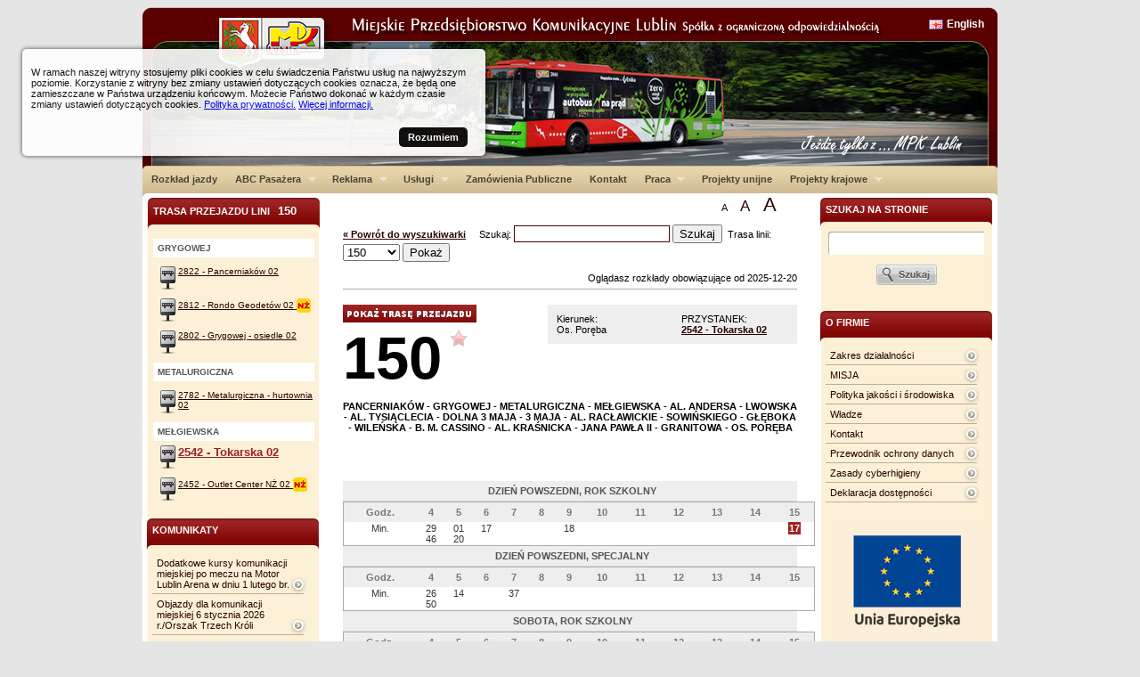

--- FILE ---
content_type: text/html
request_url: https://mpk.lublin.pl/?przy=2542&lin=150&aside
body_size: 7457
content:
<!DOCTYPE html PUBLIC "-//W3C//DTD XHTML 1.0 Transitional//EN" "http://www.w3.org/TR/xhtml1/DTD/xhtml1-transitional.dtd">
<html xmlns="http://www.w3.org/1999/xhtml" lang="pl" xml:lang="pl">
<head>
<meta http-equiv="X-UA-Compatible" content="IE=EmulateIE8" />
<meta http-equiv="Content-Type" content="text/html; charset=utf-8" />
<title> Miejskie Przedsiębiorstwo Komunikacyjne w Lublinie </title>

<base href="/skins/default/"/>


<script type="text/javascript" src="/skins/default/js/jquery-1.3.2.min.js"></script>
<script type="text/javascript" src="/skins/default/js/jquery.scrollTo-min.js"></script>
<script type="text/javascript" src="/skins/default/js/jquery.cycle.all.min.js"></script>
<script type="text/javascript" src="/skins/default/js/jquery-ui-1.7.2.custom.min.js"></script>
<script type="text/javascript" src="/skins/default/js/hoverIntent.js"></script>
<script type="text/javascript" src="/skins/default/js/superfish.js"></script>
<script type="text/javascript" src="/skins/default/js/jquery.ooCookie.js"></script>
<script type="text/javascript" src="/skins/default/js/jquery.lightbox-0.5.js"></script>

<script type="text/javascript" src="/skins/default/js/js.js"></script>

<link rel="stylesheet" type="text/css" href="/skins/default/css/jquery.lightbox-0.5.css" media="screen" />
<link href="/skins/default/css/master.css?v3" rel="stylesheet" type="text/css" media="screen"/>
<link rel="stylesheet" type="text/css" href="/skins/default/css/navbar/superfish.css" media="screen"/>


<link href="/skins/default/css/cssreset.css" rel="stylesheet" type="text/css" media="screen"/>
<link href="/skins/default/css/master.css?v2" rel="stylesheet" type="text/css" media="screen"/>
<link href="/skins/default/css/master_print.css?v2" rel="stylesheet" type="text/css" media="print"/>
<link href="/skins/default/css/type.css" rel="stylesheet" type="text/css" media="screen"/>
<link href="/skins/default/css/aside.css" rel="stylesheet" type="text/css" media="screen"/>
<link href="/skins/default/css/middle-area.css" rel="stylesheet" type="text/css" media="screen"/>
<link href="/skins/default/css/rozklad.css" rel="stylesheet" type="text/css" media="screen"/>
<link href="/skins/default/css/asides/single-panel.css" rel="stylesheet" type="text/css" media="screen"/>
<link href="/skins/default/css/asides/form-panel.css" rel="stylesheet" type="text/css" media="screen"/>
<script type='text/javascript' src='/skins/default/js/jquery.autocomplete.pack.js'></script>
<link rel="stylesheet" type="text/css" href="/skins/default/css/jquery.autocomplete.css" />

<script type="text/javascript">

  var _gaq = _gaq || [];
  _gaq.push(['_setAccount', 'UA-241798-4']);
  _gaq.push(['_trackPageview']);

  (function() {
    var ga = document.createElement('script'); ga.type = 'text/javascript'; ga.async = true;
    ga.src = ('https:' == document.location.protocol ? 'https://ssl' : 'http://www') + '.google-analytics.com/ga.js';
    var s = document.getElementsByTagName('script')[0]; s.parentNode.insertBefore(ga, s);
  })();

</script>


<!--[if IE 6]>
	<link href="css/asides/ie6-single-panel.css" rel="stylesheet" type="text/css" media="screen"/>
	<link href="css/asides/ie6-form-panel.css" rel="stylesheet" type="text/css" media="screen"/>
<![endif]-->

<!--[if IE 7]>
	<link href="css/asides/ie7-single-panel.css" rel="stylesheet" type="text/css" media="screen"/>
	<link href="css/asides/ie7-form-panel.css" rel="stylesheet" type="text/css" media="screen"/>
<![endif]-->

	


<script type="text/javascript">

// initialise plugins

$(document).ready( function() {

	$('#cycler').show();
	$('#cycler').cycle({ 
			   fx: 'fade', 
			   random: 0,
			   delay: 0,
			   speed:1000,
			   timeout:8000,
			   height:120
			   });

	$('a.lightbox').lightBox();
	$('ul.sf-menu').superfish();


});



</script>


</head>

<body>
    <div id="skip_to_content"><a href="/?przy=2542&lin=150&aside#middle-area">Przejdź do treści</a></div>
    
<div id="container">
	<div id="header">
		<a id="mpklogo" href="/">&nbsp;
		</a>
		<div id="header_lng">
			<a href="http://mpk.lublin.pl/en">English</a>
		</div>
		<div id="cycler" style="display:none">
						<img src="../../imgs_upload/naglowek_nowy.jpg" alt="Miejskie Przedsiębiorstwo Komunikacyjne w Lublinie Sp. z o.o. - nagłówek graficzny"/>
					<!-- end of cycler div-->
		</div>
		
			<!-- end of header div -->
	</div>
	
	<div id="main-menu">
	
	<ul class="sf-menu">
								<li>
			<a href="../../index.php?s=rozklady">Rozkład jazdy</a>
					</li>
							<li>
			<a href="../../index.php?id_site=10">ABC Pasażera</a>
						<ul>
						<li class="current">
					<a href="../../index.php?id_site=16">Opłaty przewozowe</a>
			</li>
						<li>
					<a href="../../index.php?id_site=47">Prawa i obowiązki przewoźnika/pasażera</a>
			</li>
						<li>
					<a href="../../index.php?id_site=45">Uprawnienia do przejazdów bezpłatnych  i ulgowych </a>
			</li>
						<li>
					<a href="../../index.php?id_site=18">Rodzaje i zasady korzystania z biletów</a>
			</li>
						<li>
					<a href="../../index.php?id_site=60">Bilet Elektroniczny</a>
			</li>
						<li>
					<a href="../../index.php?id_site=46">Obsługa interesantów</a>
			</li>
						<li>
					<a href="../../index.php?id_site=119">Sprzedaż biletów</a>
			</li>
						<li>
					<a href="../../index.php?id_site=131">Polityka prywatności</a>
			</li>
						</ul>
					</li>
										<li>
			<a href="../../index.php?id_site=73">Reklama</a>
						<ul>
						<li class="current">
					<a href="../../index.php?id_site=74">Reklama na autobusach i trolejbusach</a>
			</li>
						<li>
					<a href="../../index.php?id_site=75">Plakaty reklamowe w autobusach</a>
			</li>
						<li>
					<a href="../../index.php?id_site=125">Reklama na www.mpk.lublin.pl</a>
			</li>
						<li>
					<a href="../../index.php?id_site=76">Reklama na słupach trakcji trolejbusowej</a>
			</li>
						<li>
					<a href="../../index.php?id_site=77">Reklama w gablotach przystankowych City Light</a>
			</li>
						<li>
					<a href="../../index.php?id_site=118">Reklama na monitorach LCD w autobusach</a>
			</li>
						<li>
					<a href="../../index.php?id_site=138">Reklama na telefonach komórkowych </a>
			</li>
						</ul>
					</li>
							<li>
			<a href="../../index.php?id_site=3">Usługi</a>
						<ul>
						<li class="current">
					<a href="http://www.oskp.lublin.pl">Stacja kontroli pojazdów</a>
			</li>
						<li>
					<a href="../../index.php?id_site=67">Przewóz osób niepełnosprawnych</a>
			</li>
						<li>
					<a href="../../index.php?id_site=68">Naprawy autobusów i samochodów ciężarowych</a>
			</li>
						<li>
					<a href="../../index.php?id_site=69">Serwis ogumienia</a>
			</li>
						<li>
					<a href="../../index.php?id_site=139">Okazjonalny wynajem autobusów</a>
			</li>
						</ul>
					</li>
							<li>
			<a href="../../index.php?id_site=11">Zamówienia Publiczne</a>
					</li>
							<li>
			<a href="../../index.php?id_site=8">Kontakt</a>
					</li>
																																		<li>
			<a href="../../index.php?id_site=114">Praca</a>
						<ul>
						<li class="current">
					<a href="../../index.php?id_site=115">Rekrutacja</a>
			</li>
						<li>
					<a href="../../index.php?id_site=116">Dla Uczniów, Studentów i Absolwentów</a>
			</li>
						<li>
					<a href="../../index.php?id_site=146">Standardy ochrony małoletnich - wersja zupełna</a>
			</li>
						<li>
					<a href="../../index.php?id_site=147">Standardy ochrony małotetnich - wersja skrócona</a>
			</li>
						<li>
					<a href="../../index.php?id_site=117">Jak zostać kierowcą autobusu</a>
			</li>
						<li>
					<a href="../../index.php?id_site=144">Klauzula informacyjna RODO</a>
			</li>
						</ul>
					</li>
																<li>
			<a href="../../index.php?id_site=136">Projekty unijne</a>
					</li>
							<li>
			<a href="../../index.php?id_site=134">Projekty krajowe</a>
						<ul>
						<li class="current">
					<a href="../../index.php?id_site=135">Projekty dofinansowane z WFOŚiGW</a>
			</li>
						</ul>
					</li>
					
	</ul>
	<br class="cl"/>
	
	<!-- end of main-menu div -->
	</div>
	<div id="main-content">
    	
		
		<!-- PRAWA SZPALTA -->
		
		<div id="aside-right" class="aside">
																				<form action="/index.php" method="post">
		<input type="hidden" name="s" value="szukaj"/>
		
			<ul class="form-panel">
				<li class="header-for-panel"><label for="q">szukaj na stronie</label></li>
				<li class="header-closer"></li>
				<li>
					<input type="text" name="q" value="" id="q" class="szukaj-input"/>
				</li>
				<li>
					<input type="image" value="Szukaj" src="/skins/default/gfx/szukaj-guzik.gif" alt="Wyszukaj w serwisie"/>
				</li>
<!--				<li><a href="#">Wyszukiwanie zaawansowane</a></li>-->
			</ul>
		
		</form>																																																			                        
<br/>
																															<ul class="single-panel"><li class="header-for-panel">O Firmie</li><li class="header-closer"></li><li><a href="../../?id_site=49">Zakres działalności </a></li><li><a href="../../?id_site=50">MISJA</a></li><li><a href="/imgs_upload/file/ISO%20Pliki%20Certyfikaty/Polityka%20ZSZ%20w%20MPK%20Lublin%202024-06-14%20na%20stron%C4%99%20www.pdf">Polityka jakości i środowiska</a></li><li><a href="../../?id_site=14">Władze</a></li><li><a href="../../?id_site=51">Kontakt</a></li><li><a href="../../?id_site=148">Przewodnik ochrony danych </a></li><li><a href="https://cert.pl/">Zasady cyberhigieny</a></li><li><a href="../../?id_site=145">Deklaracja dostępności</a></li></ul>																																		
<a href="https://mpk.lublin.pl/index.php?id_site=136"><img src="../../imgs_upload/image/lawp/flaga_ue.jpg" border="0" width="160" height="156" alt=""/></a>																															<ul class="single-panel"><li class="header-for-panel">Dla miłośników </li><li class="header-closer"></li><li><a href="../../?id_site=30">Historia</a></li><li><a href="../../?id_site=32">Tabor</a></li><li><a href="../../?id_site=33">Galeria</a></li></ul>																											
<a href="http://www.mpk.lublin.pl/index.php?id_site=133"><img src="../../imgs_upload/ISO/logo_certyfikat.png" border="0" width="140" height="118" alt="ISO"/></a>																																																							
<a href="http://mpk.lublin.pl/index.php?id_site=135"><img src="../../imgs_upload/image/logotyp_wfosigw.gif" border="0" width="160" height="139" alt="Wojewódzki Fundusz Ochrony Środowiska i Gospodarki Wodnej w Lublinie"/></a>																											
<a href="http://www.pvbus.pollub.pl/"><img src="../../imgs_upload/logo_pbs_in.jpg" border="0" width="160" height="113" alt=""/></a>																																									
<a href="http://www.oskp.lublin.pl"><img src="../../imgs_upload/banery/oskp_baner.jpg" border="0" width="160" height="195" alt="Baner - okręgowa stacja kontroli pojazdów"/></a>																																		
<a href=""><img src="../../imgs_upload/banery/baner_ziutek.jpg" border="0" width="160" height="166" alt="BANER - ZIU-tek"/></a>																																			
		<!-- end of aside-right div -->
		</div>
	
		<!-- KONIEC PRAWEJ SZPALTY -->
	

		<!-- SRODEK -->
        <div id="textsizeselect">
		<a href="#" onclick="smalltxt();return false;" title="Tekst normalnej wiekości">A</a> 
        &nbsp;&nbsp;&nbsp;
		<a href="#" onclick="bigtxt();return false;" class="big" title="Tekst większy: 150%">A</a> 
        &nbsp;&nbsp;&nbsp;
		<a href="#" onclick="bbigtxt();return false;" class="bbig" title="Tekst większy: 200%">A</a> 
        </div>   
<div id="middle-area">




	
	<form action="../../index.php" method="get" style="display:inline;">
	<input type="hidden" name="s"value="rozklady"/>
		<a href="../../index.php" style="font-weight:bold;">&laquo; Powrót do wyszukiwarki</a> &nbsp;&nbsp;&nbsp; 
		<label for="nazwa_ulicy_q">Szukaj: </label><input type="text" name="q" id="nazwa_ulicy_q" autocomplete="off"/> <input type="submit" value="Szukaj"/>
	</form>
	<form action="../../index.php" method="get" style="display:inline;">
	<input type="hidden" name="s" value="rozklady">
		&nbsp;<label for="lin_min_search">Trasa linii: </label><select name="lin" id="lin_min_search">
<option label="002" value="002">002</option>
<option label="003" value="003">003</option>
<option label="004" value="004">004</option>
<option label="005" value="005">005</option>
<option label="006" value="006">006</option>
<option label="007" value="007">007</option>
<option label="008" value="008">008</option>
<option label="012" value="012">012</option>
<option label="013" value="013">013</option>
<option label="014" value="014">014</option>
<option label="015" value="015">015</option>
<option label="016" value="016">016</option>
<option label="017" value="017">017</option>
<option label="018" value="018">018</option>
<option label="020" value="020">020</option>
<option label="021" value="021">021</option>
<option label="022" value="022">022</option>
<option label="023" value="023">023</option>
<option label="024" value="024">024</option>
<option label="025" value="025">025</option>
<option label="026" value="026">026</option>
<option label="029" value="029">029</option>
<option label="030" value="030">030</option>
<option label="031" value="031">031</option>
<option label="032" value="032">032</option>
<option label="033" value="033">033</option>
<option label="034" value="034">034</option>
<option label="035" value="035">035</option>
<option label="036" value="036">036</option>
<option label="037" value="037">037</option>
<option label="038" value="038">038</option>
<option label="039" value="039">039</option>
<option label="040" value="040">040</option>
<option label="042" value="042">042</option>
<option label="044" value="044">044</option>
<option label="045" value="045">045</option>
<option label="047" value="047">047</option>
<option label="050" value="050">050</option>
<option label="052" value="052">052</option>
<option label="054" value="054">054</option>
<option label="055" value="055">055</option>
<option label="057" value="057">057</option>
<option label="070" value="070">070</option>
<option label="073" value="073">073</option>
<option label="074" value="074">074</option>
<option label="078" value="078">078</option>
<option label="079" value="079">079</option>
<option label="085" value="085">085</option>
<option label="0N1" value="0N1">0N1</option>
<option label="0N2" value="0N2">0N2</option>
<option label="0N3" value="0N3">0N3</option>
<option label="150" value="150" selected="selected">150</option>
<option label="151" value="151">151</option>
<option label="153" value="153">153</option>
<option label="154" value="154">154</option>
<option label="155" value="155">155</option>
<option label="156" value="156">156</option>
<option label="157" value="157">157</option>
<option label="158" value="158">158</option>
<option label="159" value="159">159</option>
<option label="160" value="160">160</option>
<option label="161" value="161">161</option>
<option label="162" value="162">162</option>
<option label="301" value="301">301</option>
<option label="302" value="302">302</option>
<option label="303" value="303">303</option>
<option label="912" value="912">912</option>
<option label="917" value="917">917</option>
<option label="922" value="922">922</option>
<option label="950" value="950">950</option>
<option label="Biała" value="Bia">Biała</option>
<option label="Zielona" value="Zie">Zielona</option>
</select>
 <input type="submit" value="Pokaż"/>
	</form>
	<br/><br/>
<div align=right>Oglądasz rozkłady obowiązujące od 2025-12-20</div>
	<hr noshade color="#a0a0a0"/>
<script type="text/javascript">

$(document).ready(function(){$('#nazwa_ulicy_q').focus().autocomplete('../../index.php?s=ax_ac_nazwa_ulicy',{width:210,max:100});});

</script>



				<br/>

      			<div class="rozklad-przystanek">
				PRZYSTANEK:<br/>
			<b>
				<a href="../../?przy=2542">2542 - Tokarska 02</a>
			</b>
			<!-- end of przystanek div -->
			</div>

			<div class="rozklad-kierunek">
				Kierunek:<br/>
				Os. Poręba 
			<!-- end of kierunek div -->
			</div>
						<img src="/skins/default/gfx/show-line-route.jpg"  style="cursor:pointer;"  onClick="$('#aside-left-linijka').toggle('blind'); return false;">
			      <a class="rozklad-nr-linii" href="../../?lin=150" title="Kliknij aby zobaczyć trasę linii 150">
				150
			</a>  
      <div style="position:absolute; margin-top:-70px; margin-left:120px;" id="fav_2542_150">
                        <a href="#" onClick="add_to_fav('2542', '150'); return false;"><img src="/skins/default/gfx/redstar.png" title="Dodaj do ulubionych"></a>
            </div>
						
			
<br/>				
				<p class="rozklad-kolejnosc-przystankow"><center>
					<strong>PANCERNIAKÓW - GRYGOWEJ - METALURGICZNA - MEŁGIEWSKA - AL. ANDERSA - LWOWSKA - AL. TYSIĄCLECIA - DOLNA 3 MAJA - 3 MAJA - AL. RACŁAWICKIE - SOWIŃSKIEGO - GŁĘBOKA - WILEŃSKA - B. M. CASSINO - AL. KRAŚNICKA - JANA PAWŁA II - GRANITOWA - OS. PORĘBA</strong>
					</center>
				</p>
				
				<br/><br/>
					
									
								 				
								
				<span class="rozklad-title">DZIEŃ POWSZEDNI, ROK SZKOLNY</span>
				
				<table class="rozklad">
					<tr class="header">
						<th>Godz.</th>
												<th >
							4
						</th>
												<th >
							5
						</th>
												<th >
							6
						</th>
												<th >
							7
						</th>
												<th >
							8
						</th>
												<th >
							9
						</th>
												<th >
							10
						</th>
												<th >
							11
						</th>
												<th >
							12
						</th>
												<th >
							13
						</th>
												<th >
							14
						</th>
												<th >
							15
						</th>
											</tr>
					<tr >
						<td>
							Min.
						</td>
						          
						<td >              
														29<br>46
													</td>
						          
						<td >              
														01<br>20
													</td>
						          
						<td >              
														17
													</td>
						          
						<td >              
														
													</td>
						          
						<td >              
														
													</td>
						          
						<td >              
														18
													</td>
						          
						<td >              
														
													</td>
						          
						<td >              
														
													</td>
						          
						<td >              
														
													</td>
						          
						<td >              
														
													</td>
						          
						<td >              
														
													</td>
						          
						<td >              
																																													<b class="najblizszy_odjazd" title="Najbliższy odjazd">17</b><br/>
																																</td>
											</tr>
				</table>
				 								
				<span class="rozklad-title">DZIEŃ POWSZEDNI, SPECJALNY</span>
				
				<table class="rozklad">
					<tr class="header">
						<th>Godz.</th>
												<th >
							4
						</th>
												<th >
							5
						</th>
												<th >
							6
						</th>
												<th >
							7
						</th>
												<th >
							8
						</th>
												<th >
							9
						</th>
												<th >
							10
						</th>
												<th >
							11
						</th>
												<th >
							12
						</th>
												<th >
							13
						</th>
												<th >
							14
						</th>
												<th >
							15
						</th>
											</tr>
					<tr >
						<td>
							Min.
						</td>
						          
						<td >              
														26<br>50
													</td>
						          
						<td >              
														14
													</td>
						          
						<td >              
														
													</td>
						          
						<td >              
														37
													</td>
						          
						<td >              
														
													</td>
						          
						<td >              
														
													</td>
						          
						<td >              
														
													</td>
						          
						<td >              
														
													</td>
						          
						<td >              
														
													</td>
						          
						<td >              
														
													</td>
						          
						<td >              
														
													</td>
						          
						<td >              
														
													</td>
											</tr>
				</table>
				 								
				<span class="rozklad-title">SOBOTA, ROK SZKOLNY </span>
				
				<table class="rozklad">
					<tr class="header">
						<th>Godz.</th>
												<th >
							4
						</th>
												<th >
							5
						</th>
												<th >
							6
						</th>
												<th >
							7
						</th>
												<th >
							8
						</th>
												<th >
							9
						</th>
												<th >
							10
						</th>
												<th >
							11
						</th>
												<th >
							12
						</th>
												<th >
							13
						</th>
												<th >
							14
						</th>
												<th >
							15
						</th>
											</tr>
					<tr >
						<td>
							Min.
						</td>
						          
						<td >              
														39
													</td>
						          
						<td >              
														05<br>32
													</td>
						          
						<td >              
														
													</td>
						          
						<td >              
														
													</td>
						          
						<td >              
														
													</td>
						          
						<td >              
														
													</td>
						          
						<td >              
														
													</td>
						          
						<td >              
														
													</td>
						          
						<td >              
														
													</td>
						          
						<td >              
														
													</td>
						          
						<td >              
														
													</td>
						          
						<td >              
														
													</td>
											</tr>
				</table>
				 								
				<span class="rozklad-title">DZIEŃ ŚWIĄTECZNY, ROK SZKOLNY</span>
				
				<table class="rozklad">
					<tr class="header">
						<th>Godz.</th>
												<th >
							4
						</th>
												<th >
							5
						</th>
												<th >
							6
						</th>
												<th >
							7
						</th>
												<th >
							8
						</th>
												<th >
							9
						</th>
												<th >
							10
						</th>
												<th >
							11
						</th>
												<th >
							12
						</th>
												<th >
							13
						</th>
												<th >
							14
						</th>
												<th >
							15
						</th>
											</tr>
					<tr >
						<td>
							Min.
						</td>
						          
						<td >              
														53
													</td>
						          
						<td >              
														
													</td>
						          
						<td >              
														
													</td>
						          
						<td >              
														
													</td>
						          
						<td >              
														
													</td>
						          
						<td >              
														
													</td>
						          
						<td >              
														
													</td>
						          
						<td >              
														
													</td>
						          
						<td >              
														
													</td>
						          
						<td >              
														
													</td>
						          
						<td >              
														
													</td>
						          
						<td >              
														
													</td>
											</tr>
				</table>
				 								
				<span class="rozklad-title">WIELKANOC, WIGILIA, BOŻE NARODZENIE, NOWY ROK</span>
				
				<table class="rozklad">
					<tr class="header">
						<th>Godz.</th>
												<th >
							4
						</th>
												<th >
							5
						</th>
												<th >
							6
						</th>
												<th >
							7
						</th>
												<th >
							8
						</th>
												<th >
							9
						</th>
												<th >
							10
						</th>
												<th >
							11
						</th>
												<th >
							12
						</th>
												<th >
							13
						</th>
												<th >
							14
						</th>
												<th >
							15
						</th>
											</tr>
					<tr >
						<td>
							Min.
						</td>
						          
						<td >              
														53
													</td>
						          
						<td >              
														52
													</td>
						          
						<td >              
														
													</td>
						          
						<td >              
														
													</td>
						          
						<td >              
														
													</td>
						          
						<td >              
														
													</td>
						          
						<td >              
														
													</td>
						          
						<td >              
														
													</td>
						          
						<td >              
														
													</td>
						          
						<td >              
														
													</td>
						          
						<td >              
														
													</td>
						          
						<td >              
														
													</td>
											</tr>
				</table>
				 								
				<br/>
                <img src="/skins/default/gfx/iconpdf.png" style="cursor:pointer; float:right; " onClick="window.open ('../../pdf.php?przy=2542&lin=150&aside&print','Pdf','width=600,scrollbars=1'); ">
        
        <img src="gfx/print.png" style="cursor:pointer; float:right; margin-right:10px;" onClick="window.open ('../../drukuj.php?przy=2542&lin=150&aside&print','Drukuj','width=600,scrollbars=1'); ">
				        		
		<b>LEGENDA:</b><br/>
                   <br/>
		
		<br clear="both"/>
		 <div style="display:block; background:#9E2323; width:10px; height:10px; float:left"></div> <span style="float:left; margin-top:-2px;">&nbsp;&nbsp;  - najbliższy odjazd</span>
		
		
		<br/> 
		<script type="text/javascript">
$(function () {
	rememberprzylin('2542','150');
}
);
</script>
	





</div>		
		<!-- KONIEC SRODKA -->
		
<div style="width:204px; display:block">
<div id="aside-left-linijka" class="aside" >	
	<ul class="form-panel">
				<li class="header-for-panel" onClick="$('#aside-left-linijka').toggle('blind'); return false;" style="cursor:pointer">Trasa przejazdu lini &nbsp;&nbsp;<span style="font-size:13px;">150</span></li>
				<li class="header-closer"></li>
			</ul>


				<ul class="rozklad-mapa">
																																	<li class="ulica">GRYGOWEJ
							<li><a href="../../?przy=2822&lin=150&aside">2822 - Pancerniaków 02</a></li>
																																	<li><a href="../../?przy=2812&lin=150&aside">2812 - Rondo Geodetów 02 <img src="/skins/default//gfx/nz.png" alt="Przystanek na żądanie" title="Przystanek na żądanie" align="absmiddle" vspace="5"></a></li>
																																	<li><a href="../../?przy=2802&lin=150&aside">2802 - Grygowej - osiedle 02</a></li>
																																								<li class="ulica">METALURGICZNA
							<li><a href="../../?przy=2782&lin=150&aside">2782 - Metalurgiczna - hurtownia 02</a></li>
																																								<li class="ulica">MEŁGIEWSKA
							<li class="current"><a href="../../?przy=2542&lin=150&aside">2542 - Tokarska 02</a></li>
																																	<li><a href="../../?przy=2452&lin=150&aside">2452 - Outlet Center NŻ 02 <img src="/skins/default//gfx/nz.png" alt="Przystanek na żądanie" title="Przystanek na żądanie" align="absmiddle" vspace="5"></a></li>
																																																																																																																																																																																																																																																																																													
				</ul>


</div>
	<!-- LEWA SZPALTA -->
		
			<div id="aside-left" class="aside">

																																													<ul class="single-panel"><li class="header-for-panel">Komunikaty</li><li class="header-closer"></li><li><a href="../../?id_site=78&amp;id=3765">Dodatkowe kursy komunikacji miejskiej po meczu na Motor Lublin Arena w dniu 1 lutego br.</a></li><li><a href="../../?id_site=78&amp;id=3763">Objazdy dla komunikacji miejskiej 6 stycznia 2026 r./Orszak Trzech Króli</a></li></ul><a href="../../?id_site=78"><img src="/skins/default/gfx/zobacz-wszystkie.gif" border="0" alt="Zobacz wszystkie wiadomości z działu Komunikaty" title="Zobacz wszystkie wiadomości z działu Komunikaty"/></a><br/><br/>																											
<a href="http://mpk.lublin.pl/?id_site=129"><img src="../../imgs_upload/banery/baner_mobile.png" border="0" width="190" height="110" alt="Rozkłady jazdy na telefony komórkowe"/></a>																																																
<a href=""><img src="../../imgs_upload/image/Buso_Bonus/tlo.png" border="0" width="283" height="42" alt="odstep"/></a>																																																				<ul class="single-panel"><li class="header-for-panel">Aktualności</li><li class="header-closer"></li><li><a href="../../?id_site=1&amp;id=3764">Dwa lata z Dworcem Lublin</a></li><li><a href="../../?id_site=1&amp;id=3762">Komunikacja miejska w 2025 roku</a></li></ul><a href="../../?id_site=1"><img src="/skins/default/gfx/zobacz-wszystkie.gif" border="0" alt="Zobacz wszystkie wiadomości z działu Aktualności" title="Zobacz wszystkie wiadomości z działu Aktualności"/></a><br/><br/>																											
<a href="https://busbonus.pl/"><img src="../../imgs_upload/image/Buso_Bonus/bus_bonus_logotyp.png" border="0" width="130" height="209" alt="Bus Bonus"/></a>																																						<ul class="single-panel"><li class="header-for-panel">ABC Pasażera</li><li class="header-closer"></li><li><a href="../../?id_site=16">Opłaty przewozowe</a></li><li><a href="../../?id_site=47">Prawa i obowiązki przewoźnika/pasażera</a></li><li><a href="../../?id_site=45">Uprawnienia do przejazdów bezpłatnych  i ulgowych </a></li><li><a href="../../?id_site=18">Rodzaje i zasady korzystania z biletów</a></li><li><a href="../../?id_site=60">Bilet Elektroniczny</a></li><li><a href="../../?id_site=46">Obsługa interesantów</a></li><li><a href="../../?id_site=119">Sprzedaż biletów</a></li><li><a href="../../?id_site=131">Polityka prywatności</a></li></ul>																																									<p style="text-align: center;"><strong>Informacje <br />
o kursowaniu pojazd&oacute;w<br />
tel. (81) 525-32-46</strong></p>																											
<a href="https://www.zdtm.lublin.eu"><img src="../../imgs_upload/ZDiTM_nowy znak_www.png" border="0" width="170" height="38" alt="Baner - ZTM lublin"/></a>																																		
<a href="http://bip.mpk.lublin.pl"><img src="../../imgs_upload/bip_n_logo.gif" border="0" width="169" height="110" alt="Baner - BIP MPK"/></a>																																		
<a href="http://www.mkklublin.pl/"><img src="../../imgs_upload/image/MKK/mkk_logo.jpg" border="0" width="170" height="105" alt="Baner - MKK Lublin"/></a>																											
<a href=""><img src="../../imgs_upload/loogo_klub-1.png" border="0" width="120" height="136" alt=""/></a>																											
<a href="https://mpklublin.pzw.pl"><img src="../../imgs_upload/Logo Pzw Mpk_4.png" border="0" width="120" height="120" alt="Logo Pzw Mpk"/></a>												
			<!-- end of aside-left div -->
		</div>
</div>
		<!-- KONIEC LEWEJ SZPALTY -->	
		

		
	<!-- end of mainconent div -->
	</div>
	<br class="cr"/>
	
	<div id="footer">
			<div id="sitemap-wrap">
																									<ul>
					<li class="head"><a href="../../index.php?id_site=10">ABC Pasażera</a></li>
					<li></li>
										<li><a href="../../index.php?id_site=16">Opłaty przewozowe</a>				</li>
										<li><a href="../../index.php?id_site=47">Prawa i obowiązki przewoźnika/pasażera</a>				</li>
										<li><a href="../../index.php?id_site=45">Uprawnienia do przejazdów bezpłatnych  i ulgowych </a>				</li>
										<li><a href="../../index.php?id_site=18">Rodzaje i zasady korzystania z biletów</a>				</li>
										<li><a href="../../index.php?id_site=60">Bilet Elektroniczny</a>				</li>
										<li><a href="../../index.php?id_site=46">Obsługa interesantów</a>				</li>
										<li><a href="../../index.php?id_site=119">Sprzedaż biletów</a>				</li>
										<li><a href="../../index.php?id_site=131">Polityka prywatności</a>				</li>
									</ul>
																													<ul>
					<li class="head"><a href="../../index.php?id_site=3">Usługi</a></li>
					<li></li>
										<li><a href="http://www.oskp.lublin.pl">Stacja kontroli pojazdów</a>				</li>
										<li><a href="../../index.php?id_site=67">Przewóz osób niepełnosprawnych</a>				</li>
										<li><a href="../../index.php?id_site=68">Naprawy autobusów i samochodów ciężarowych</a>				</li>
										<li><a href="../../index.php?id_site=69">Serwis ogumienia</a>				</li>
										<li><a href="../../index.php?id_site=139">Okazjonalny wynajem autobusów</a>				</li>
									</ul>
																																				<ul>
					<li class="head"><a href="../../index.php?id_site=63">Inne strony</a></li>
					<li></li>
										<li><a href="/index.php?s=rozklady">Rozkłady</a>				</li>
										<li><a href="../../index.php?id_site=1">Aktualności</a>				</li>
									</ul>
																																																																<ul>
					<li class="head"><a href="../../index.php?id_site=114">Praca</a></li>
					<li></li>
										<li><a href="../../index.php?id_site=115">Rekrutacja</a>				</li>
										<li><a href="../../index.php?id_site=116">Dla Uczniów, Studentów i Absolwentów</a>				</li>
										<li><a href="../../index.php?id_site=146">Standardy ochrony małoletnich - wersja zupełna</a>				</li>
										<li><a href="../../index.php?id_site=147">Standardy ochrony małotetnich - wersja skrócona</a>				</li>
										<li><a href="../../index.php?id_site=117">Jak zostać kierowcą autobusu</a>				</li>
										<li><a href="../../index.php?id_site=144">Klauzula informacyjna RODO</a>				</li>
									</ul>
																																				<ul>
					<li class="head"><a href="../../index.php?id_site=136">Projekty unijne</a></li>
					<li></li>
									</ul>
															<ul>
					<li class="head"><a href="../../index.php?id_site=134">Projekty krajowe</a></li>
					<li></li>
										<li><a href="../../index.php?id_site=135">Projekty dofinansowane z WFOŚiGW</a>				</li>
									</ul>
										
			<br class="cl"/>
			<!-- end of sitemap-wrap div -->
			</div>


			<a href="http://webbit.pl" style="display:block; float:right"><img src="/webbit_logo_footer.png" border="0" alt="Webbit - aplikacje internetowe"/></a>
						<br class="cl"/>
		<!-- end of footer div -->
	</div>

			<br class="cl"/>	
<!-- end of container div -->
</div>

<div class="cookieInfoContent">
  <div class="cookieInfo">
    <p>W ramach naszej witryny stosujemy pliki cookies w celu świadczenia Państwu usług na najwyższym poziomie. Korzystanie z witryny bez zmiany ustawień dotyczących cookies oznacza, że będą one zamieszczane w Państwa urządzeniu końcowym. Możecie Państwo dokonać w każdym czasie zmiany ustawień dotyczących cookies. <a href="http://mpk.lublin.pl/index.php?id_site=131">Polityka prywatności.</a>  <a href="http://wszystkoociasteczkach.pl">Więcej informacji.</a></p>
    <a href="" class="tooltipInfoClose">Rozumiem</a>
  </div>
</div>

<style type="text/css">
  .cookieInfoContent {
    position: relative;
  }
  .cookieInfo {
    position: fixed;
    top: 55px;
    left: 25px;
    background: #fff;
    width: 500px;
    padding: 10px;
    opacity: 0.9;
    font-size: 11px;
    border-radius: 5px;
    box-shadow: 0 0 5px rgba(0,0,0,0.8);
    z-index: 99999;
  }
  .cookieInfo p a {
    color: blue;
    text-decoration: underline;
  }
  .cookieInfo p {
    color: #000;
    margin-bottom: 10px;
  }
  .tooltipInfoClose {
    display: block;
    float: right;
    margin-right: 10px;
    background: #000;
    padding: 5px 10px;
    color: #fff;
    text-decoration: none;
    border-radius: 5px;
    font-weight: bold;
  }
  .tooltipInfoClose:hover {
    background: #ddd;
  }
</style>

<script type="text/javascript">
(function(b){b("a.tooltipInfoClose").click(function(a){a.preventDefault();b(".cookieInfoContent").hide();a=new Date;a.setDate(a.getDate()+365);a=a.toUTCString();document.cookie="pp_mpk_cookie=true; expires="+a+"; path = /"})})(jQuery);</script>

</body>

</html>


--- FILE ---
content_type: text/css
request_url: https://mpk.lublin.pl/skins/default/css/rozklad.css
body_size: 684
content:
/* @override http://mpk.lublin.pl/nowa/skins/default/css/rozklad.css */

table.rozklad{
	width: 		530px;
	padding: 	0;
	margin: 	0;	
}

table.rozklad tr:first-child{
	background: #eee;
}

/*NAGLOWEK ROZKLADU*/
table.rozklad th{
	padding: 5px;
	vertical-align: middle;
	text-align: center;
	font-size: 1em;
	font-weight: bold;
	color: #777;
}


/*GODZINA ROZKLADU*/
table.rozklad td{
	vertical-align: top;
	text-align: center;
	font-size: 1em;
	font-weight: normal;
	color: #333;
}

table.rozklad td span.current{
	vertical-align: top;
	text-align: center;
	font-size: 1em;
	font-weight: bold;
	color: #ff0000;
}

/*TYTUL TABELI ROZKLADU*/
.rozklad-title{
	display: 		block;
	font-weight: 	bold;
	text-align: 	center;
	color: 			#555;
	padding: 		5px 0 5px 5px;
	background: 	#eee;
	border-bottom: 	1px solid #ddd;
}

/*BOCZNA MAPA PRZYSTANKOW*/
.rozklad-mapa{
	text-align: 	left;
	margin: 		5px 0 20px 0;
  list-style-type: none;		
}

.rozklad-mapa > li.ulica{ /*nazwa ulicy*/
	background: 	#fff;
	min-height: 	10px;
	padding: 		5px;
	margin: 		5px 12px 5px 12px;	
	text-transform: uppercase;
	font-weight: 	bold;
	color: 			#555;
	}

.rozklad-mapa > li.current{ /*aktualny przystanek*/
	padding: 		0px 0 0 20px;
	margin: 		0px 12px 0 20px;	
	min-height: 	26px;
	background:		url(../gfx/przystanek-ico.gif) no-repeat left top;	
	font-size: 		1.2em;
	font-weight:	bold;
	color: #9d2121;
	}
.rozklad-mapa > li.current a{
 color: #9d2121;
}
.rozklad-mapa > li	{	/*nazwa przystanka*/
	padding: 		0px 0 0 20px;
	margin: 		10px 12px 10px 20px;	
	min-height: 	26px;
	background:		url(../gfx/przystanek-ico.gif) no-repeat left top;
	font-size:		0.9em;
}

.rozklad-nr-linii{ /*duzy numer linii*/
	color: 			#000;
	font-size: 		6em;
	font-weight: 	bold;
	text-decoration: none;

	margin: 		0;
	padding: 		0;
	height: 		100px;
}

.rozklad-kierunek{
	float: 			right;
	width: 			120px;
	padding: 		10px;
	background: 	#eee;
}

.rozklad-przystanek{
	float: 			right;
	width: 			120px;
	padding: 		10px;
	background: 	#eee;
}

.rozklad-kolejnosc-przystankow{
	margin: 		0 0 0 0;
	font-size:		0.9em;
}




/* @group Szukanie przystanków */

.form-border{
	margin: 5px 0;
	padding: 5px;
	border: 1px solid #ddd;
}

/* @end */






